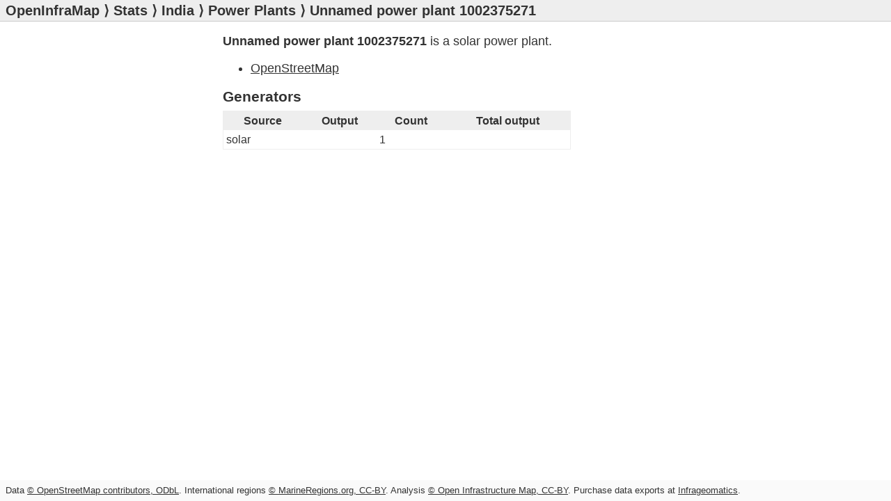

--- FILE ---
content_type: text/html; charset=utf-8
request_url: https://openinframap.org/stats/area/India/plants/1002375271
body_size: 451
content:
<!doctype html>
<html lang="en">
<head>
  <meta charset="utf-8">
  <title>Unnamed power plant 1002375271 - Open Infrastructure Map</title>
  <link rel="stylesheet" href="/static/main.css?1">
  <meta name="twitter:card" content="summary">
  <meta name="twitter:site" content="@openinframap">
  <meta name="twitter:creator" content="@russss">
  <meta property="og:title" content="Open Infrastructure Map">
  <meta name="viewport" content="width=device-width, initial-scale=1, user-scalable=no">
</head>
<body>
  <header>
    <h1><a href="https://openinframap.org/">OpenInfraMap</a></h1><h2>&nbsp;&rang;&nbsp;<a href="https://openinframap.org/stats">Stats</a>&nbsp;&rang;&nbsp;<a href="https://openinframap.org/stats/area/India">India</a>&nbsp;&rang;&nbsp;<a href="https://openinframap.org/stats/area/India/plants">Power Plants</a>&nbsp;&rang;&nbsp;Unnamed power plant 1002375271</h2>
  </header>
  <main>
    <p><strong>Unnamed power plant 1002375271</strong>
  
  is a solar
  power plant.
  </p>
  
  <ul>
    <li><a href="https://www.openstreetmap.org/way/1002375271">OpenStreetMap</a></li>
    
    
    
  </ul>

  
    <h3>Generators</h3>
    <table>
      <thead>
        <tr>
          <th>Source</th>
          <th>Output</th>
          <th>Count</th>
          <th>Total output</th>
        </tr>
      </thead>
      <tbody>
    
      <tr>
        <td>solar</td>
        <td></td>
        <td>1</td>
        <td></td>
      </tr>
    
      </tbody>
    </table>
  

  

  </main>
  <footer>
    <p class="copyright">
    Data <a href="https://www.openstreetmap.org/copyright">&copy; OpenStreetMap contributors, ODbL</a>.
    International regions <a href="https://www.marineregions.org/disclaimer.php">&copy; MarineRegions.org, CC-BY</a>.
    Analysis <a href="https://openinframap.org/copyright">&copy; Open Infrastructure Map, CC-BY</a>.
    Purchase data exports at <a target="_blank" href="https://www.infrageomatics.com/products/osm-export">Infrageomatics</a>.
    </p>
  </footer>
</body>
</html>